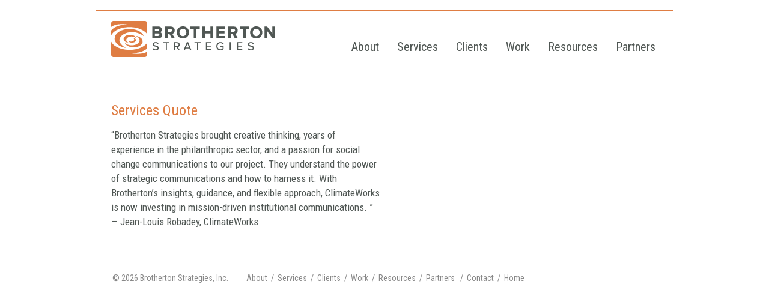

--- FILE ---
content_type: text/css
request_url: https://brothertonstrategies.com/wp-content/themes/broton/reset.css
body_size: 590
content:
/* --------------------------------------------------------------

   reset.css
   * Resets default browser CSS.

-------------------------------------------------------------- */

html { 
	margin:0; 
	padding:0; 
	border:0; 
}

body, div, span, object, iframe,
h1, h2, h3, h4, h5, h6, p, blockquote, pre,
a, abbr, acronym, address, code,
del, dfn, img, q, dl, dt, dd, ol, ul, li,
fieldset, form, label, legend,
table, caption, tbody, tfoot, thead, tr, th, td,
article, aside, dialog, figure, footer, header,
hgroup, nav, section {
  margin: 0;
  padding: 0;
  border: 0;
  font-weight: inherit;
  font-style: inherit;
  font-size: 100%;
  font-family: inherit;
  vertical-align: baseline;
}

/* This helps to make newer HTML5 elements behave like DIVs in older browers */ 
article, aside, dialog, figure, footer, header,
hgroup, nav, section {
    display:block;
}

/* Line-height should always be unitless! */
body {
  line-height: 1.5;
  background: white; 
}

/* Tables still need 'cellspacing="0"' in the markup. */
table { 
	border-collapse: separate; 
	border-spacing: 0; 
}
/* float:none prevents the span-x classes from breaking table-cell display */
caption, th, td { 
	text-align: left; 
	font-weight: normal; 
	float:none !important; 
}
table, th, td { 
	vertical-align: middle; 
}

/* Remove possible quote marks (") from <q>, <blockquote>. */
blockquote:before, blockquote:after, q:before, q:after { content: ''; }
blockquote, q { quotes: "" ""; }

/* Remove annoying border on linked images. */
a img { border: none; }

/* Remember to define your own focus styles! */
:focus { outline: 0; }

--- FILE ---
content_type: text/css
request_url: https://brothertonstrategies.com/wp-content/themes/broton/style.css
body_size: 1838
content:
/*
Theme Name: broton
*/


/* css for basic items---------------------------------------------------------------------------------------------------*/
html,body {
	width:100%;
    }
body {
	padding: 0;
	margin: 0;
	background: #fff;
	min-width: 961px;
	font-family: 'Roboto Condensed', arial, helvetica, verdana;
	font-weight: normal;
	font-size: 17px;
	line-height: 1.6em;
	color: #505754;
	}
img {
	padding: 0; 
	margin: 0;
	border: 0;
	}
a,
a:visited,
a:active {
	color: #df7d43;	
	text-decoration: none;
	outline: none;
    }
a:hover {
	color: #df7d43;	
	text-decoration: underline;
	outline: none;
   	}
ul {
	padding: 0 0 20px 19px;
	margin: 0;
	list-style: url(images/dash.png);
	}
ul li {
	padding: 0 0 5px 0;
	margin: 0;
	float: none;
	}
ol {
	padding: 0 0 20px 20px;
	margin: 0;
	}
ol li {
	padding: 0;
	margin: 0;
	float: none;
	}
blockquote {
	padding: 0 30px 10px 30px;
	margin: 0;
	font-size: 13px;
	line-height: 16px;
	}
p {
	padding: 0 0 20px 0;
	margin: 0;
	}
strong {
	font-family: 'Roboto Condensed', arial, helvetica, verdana;
	}
hr {  
	padding: 0 0 0 0;
	margin: 15px 0 5px 0;
	border: none;
	border-bottom: 1px solid #df7d43;
	color: #fff;
	clear: both;
	}
h1 {
 	padding: 0 0 0 0;
	margin: 0 0 0 0;
	font-family: 'Roboto Condensed', arial, helvetica, verdana;
	font-size: 28px;
	line-height: 34px;
	color: #df7d43;
	}
	h1 span {
		font-family: 'Roboto Condensed', arial, helvetica, verdana;
		color: #888888;
		}
h2 {
 	padding: 0 0 0 0;
	margin: 0 0 0 0;
	font-family: 'Roboto Condensed', arial, helvetica, verdana;
	font-size: 20px;
	line-height: 24px;
	color: #888888;
	}
h3 {
 	padding: 0 35px 3px 25px;
	margin: 0 0 35px 0;
	font-family: 'Roboto Condensed', arial, helvetica, verdana;
	width: 901px;
	border-bottom: 1px solid #df7d43;
	font-size: 22px;
	line-height: 26px;
	color: #4d4d4d;
	}
h4 {
 	padding: 0 0 0 0;
	margin: 0 0 0 0;
	font-family: 'Roboto Condensed', arial, helvetica, verdana;
	font-size: 18px;
	line-height: 22px;
	color: #df7d43;
	}

	
/* -------------------------------------------------------------------------------------------------------------- */
/* css for site structure ----------------------------------------------------------------------------------------*/
/* -------------------------------------------------------------------------------------------------------------- */

#outer {
	width: 100%;
	display: table;
	vertical-align: middle;
    }
#container {
	position: relative;
	margin: 0 auto 0 auto;
	width: 961px;
   	}


/* -------------------------------------------------------------------------------------------------------------- */
/* css for header ----------------------------------------------------------------------------------------------- */
/* -------------------------------------------------------------------------------------------------------------- */

#header {
	position: relative;
	margin: 17px 0 0 0;
	width: 961px;
	height: 93px;
	border-top: 1px solid #df7d43;
	}
	#logo {
		position: absolute;
		top: 17px;
		left: 25px;
		}
	#date {
		position: absolute;
		top: 11px;
		right: 25px;
		font-size: 12px;
		line-height: 14px;
		color: #eb6e1f;
		}
	#mainnav {
		position: absolute;
		top: 48px;
		right: 0px;
		font-family: 'Roboto Condensed', arial, helvetica, verdana;
/*		font-size: 23px;
		line-height: 25px; */
		font-size: 20px;
		line-height: 25px;
		}
		#mainnav ul {
			padding: 0;
			margin: 0;
			list-style: none;
			}
		#mainnav ul li {
			padding: 0 30px 0 0;
			margin: 0;
			float: left;
			}
		#mainnav a,
		#mainnav a:visited,
		#mainnav a:active {
			color: #505754;
			text-decoration: none;
			}
		#mainnav a:hover {
			color: #df7d43;
			text-decoration: none;
			}
		#mainnav a.set,
		#mainnav a.set:visited,
		#mainnav a.set:active,
		#mainnav a.set:hover {
			color: #df7d43;
			text-decoration: none;
			}
.header-line {
	margin: 0 0 25px 0;
	}
			
	
/* -------------------------------------------------------------------------------------------------------------- */
/* css for home ------------------------------------------------------------------------------------------------- */
/* -------------------------------------------------------------------------------------------------------------- */

#hero {
	position: relative;
	width: 900px;
	height: 311px;
	margin: 0 0 32px 0;
	clear: both;
	z-index: 1;
	}
#content-left-home {
	padding: 0 30px 0 30px;
	width: 363px;
	float: left;
	}
#content-left-home h1 {
	font-size: 26px;
	line-height: 32px;
	
	}
#content-center-home {
	position: relative;
	padding: 0 20px 0 20px;
	width: 182px;
	float: left;
	font-size: 17px;
	line-height: 24px;
	color: #df7d43;	
	border-left: 1px solid #df7d43;
	}
#content-right-home {
	position: relative;
	padding: 0 0 0 0;
	width: 215px;
	float: left;
	}
#twitter-container {
	padding: 0 30px 20px 27px;
	width: 904px;
	font-size: 15px;
	line-height: 19px;
	}	
	#twitter-intro {
		margin-top: 8px;
		margin-bottom: 10px;
		font-family: 'Roboto Condensed', arial, helvetica, verdana;
		font-size: 18px;
		color: #df7d43;
		float: left !important;
		}
	.tweet,
	#twitter {
		font-family: 'Roboto Condensed', arial, helvetica, verdana;
		font-size: 18px;
		color: #888888;
		float: left !important;
		}


/* -------------------------------------------------------------------------------------------------------------- */
/* css for intro ------------------------------------------------------------------------------------------------ */
/* -------------------------------------------------------------------------------------------------------------- */

#intro-left {
	padding: 0 35px 0 25px;
	width: 594px;
	float: left;
	border-right: 1px solid #df7d43;
	margin-bottom: 19px;
	}
	#intro-left h1 {
		padding: 0 0 15px 0;
		font-family: 'Roboto Condensed', arial, helvetica, verdana;
		font-size: 29px;
		line-height: 35px;
		}
	#intro-left h2 {
		padding: 0 0 15px 0;
		font-family: 'Roboto Condensed', arial, helvetica, verdana;
		font-size: 27px;
		line-height: 32px;
		color: #df7d43;
		}
#intro-right {
	padding: 0 20px 0 28px;
	width: 257px;
	float: left;
	font-size: 16px;
	line-height: 30px;
	color: #7c7c7c;
	}
	
	#intro-right p {
		padding-bottom: 0;
	}


/* -------------------------------------------------------------------------------------------------------------- */
/* css for content left ----------------------------------------------------------------------------------------- */
/* -------------------------------------------------------------------------------------------------------------- */

#content-left {
	position: relative;
	padding: 30px 20px 25px 25px;
	width: 448px;
	float: left;
	}
	#content-left .contact {
		font-size: 17px;
		line-height: 24px;
		}
	#content-left .contact h4 {
		font-size: 17px;
		line-height: 24px;
		}
		
.leftnav {
	padding: 0;
	margin: 0;
	list-style: none;
	float: left; 
	min-height: 233px; 
	width: 223px;
	font-size: 16px;
	line-height: 20px;
	}	
	.leftnav li {
		padding: 0;
		margin: 0;
		float: none;
		}


		
/* -------------------------------------------------------------------------------------------------------------- */
/* css for content right ---------------------------------------------------------------------------------------- */
/* -------------------------------------------------------------------------------------------------------------- */

#content-right {
	position: relative;
	padding: 30px 20px 25px 0;
	width: 448px;
	float: left;
	}
	#content-right .contact {
		padding: 0 37px 0 0;
		text-align: right;
		}


/* -------------------------------------------------------------------------------------------------------------- */
/* css for clients ---------------------------------------------------------------------------------------------- */
/* -------------------------------------------------------------------------------------------------------------- */

#clients-left {
	position: relative;
	padding: 30px 30px 25px 25px;
	width: 356px;
	float: left;
	font-size: 16px;
	line-height: 22px;
	}
#clients-right {
	position: relative;
	padding: 30px 0 25px 0;
	width: 550px;
	float: left;
	}


/* -------------------------------------------------------------------------------------------------------------- */
/* css for work detail ------------------------------------------------------------------------------------------ */
/* -------------------------------------------------------------------------------------------------------------- */

#detail-left {
	position: relative;
	padding: 50px 20px 25px 25px;
	width: 176px;
	float: left;
	font-size: 15px;
	line-height: 19px;
	}
	#detail-left ul {
		padding: 0;
		margin: 0;
		list-style: none;
		}
	#detail-left ul li {
		padding: 0;
		margin: 0;
		float: none;
		}
		#detail-left ul li a {
			cursor: pointer;
			}
		#detail-left ul li a.set {
			font-family: 'Roboto Condensed', arial, helvetica, verdana;	
			text-decoration: none;
			font-weight: bold;
			}
#detail-right {
	position: relative;
	padding: 50px 80px 25px 0;
	width: 660px;
	float: left;
	}
	#detail-right h1 {
		padding: 0 0 20px 0;
		font-size: 29px;
		line-height: 33px;
		color: #df7d43;	
		}


/* -------------------------------------------------------------------------------------------------------------- */
/* css for content wide ----------------------------------------------------------------------------------------- */
/* -------------------------------------------------------------------------------------------------------------- */

#content-wide {
	position: relative;
	padding: 30px 35px 20px 25px;
	width: 901px;
	float: left;
	font-size: 17px;
	}
	.bio-nav {
		padding: 0 0 0 25px;
		width: 150px;
		float: left;
		font-size: 16px;
		line-height: 22px;
		}
		.bio-nav ul {
			padding: 0;
			margin: 0;
			list-style: none;
			}
		.bio-nav ul li {
			padding: 0;
			margin: 0;
			float: none;
			}
			.bio-nav ul li a {
				cursor: pointer;
				}
			.bio-nav ul li a.set {
				font-family: 'Roboto Condensed', arial, helvetica, verdana;	
				text-decoration: none;
				font-weight: bold;
				}
	#bio02,
	#bio03,
	#bio04,
	#bio05,
	#bio06,
	#bio07,
	#bio08 {
		display: none;
		}
	.bio-photo {
		width: 172px;
		float: left;
		}
	.bio-text {
		padding: 0 54px 25px 0;
		width: 560px;
		float: left;
		min-height: 500px;
		}
	.thumb {
		margin: 0 10px 35px 10px;
		width: 295px;
		min-height: 233px;
		float: left;
		}	
	.title a {
		display: block;
		margin: 0 10px 35px 10px;
		padding: 0 23px 0 23px;
		width: 200px;
		min-height: 233px;
		float: left;
		border-left: 1px solid #df7d43;
		border-right: 1px solid #df7d43;
		font-family: 'Roboto Condensed', arial, helvetica, verdana;	
		font-weight: bold;
		font-size: 33px;
		line-height: 33px;
		color: #505754;
		}	
		.title a span {
			font-size: 14px;
			line-height: 16px;
			color: #df7d43;	
			}
		.title p {
			padding: 0;
			margin: 0;
			}
		.title a {
			text-decoration: none;
			}
				

	/* css for content wide / resources ------------------------------------------------------------------------- */

	#content-wide-resources {
	position: relative;
	padding: 20px 0 20px 20px;
	width: 968px;
	float: left;
	}
		.three-col {
				width: 300px; 
				float: left; 
				margin-left: 18px;
				}
		.three-col:first-of-type {margin-left:0;}

/* -------------------------------------------------------------------------------------------------------------- */
/* css for footer ----------------------------------------------------------------------------------------------- */
/* -------------------------------------------------------------------------------------------------------------- */

#footer {
	position: relative;
	margin: 0 0 50px 0;
	padding: 7px 30px 0 27px;
	width: 904px;
	clear: both;
	color: #888888;
	font-size: 14px;
	line-height: 18px;
	}
	#footer ul {
		padding: 0;
		list-style: none;
		}
	#footer ul li {
		padding: 0 30px 0 0;
		float: left;
		}
	#footer a {
		color: #888888;
		}
		
		
/* -------------------------------------------------------------------------------------------------------------- */
/* css for misc items --------------------------------------------------------------------------------------------*/
/* -------------------------------------------------------------------------------------------------------------- */

.clear {
	clear: both;
	font-size: 0px;
	line-height: 0px;
	}
.more-arrow {
	padding-right: 20px;
	background: url(images/arrow.png) no-repeat right 1px;
	}
.orange {
	color: #df7d43;	
	}



	
	
		



--- FILE ---
content_type: text/css
request_url: https://brothertonstrategies.com/wp-content/themes/broton/css/anythingslider.css
body_size: 1002
content:
/*
    AnythingSlider v1.4.1+ Default (base) theme

    By Chris Coyier: http://css-tricks.com
    with major improvements by Doug Neiner: http://pixelgraphics.us/
    based on work by Remy Sharp: http://jqueryfordesigners.com/
*/

/******* SET DEFAULT DIMENSIONS HERE ********/
div.anythingSlider {
	width: 961px;
	height: 311px;
	margin: 0 auto;
	overflow: hidden; /* needed for Opera and Safari */
}

/****** SET COLORS HERE *******/
/* Default State */
div.anythingSlider .thumbNav a.cur, div.anythingSlider .thumbNav a {
	background: #777;
	color: #000;
}
div.anythingSlider .anythingWindow {
}
div.anythingSlider .start-stop {
	background-color: #040;
	color: #fff;
}
div.anythingSlider .start-stop.playing {
	background-color: #800;
}
div.anythingSlider .start-stop:hover, div.anythingSlider .start-stop.hover {
	color: #ddd;
}

/* Active State */
div.anythingSlider.activeSlider .anythingWindow {
	border-color: #7C9127;
}
div.anythingSlider.activeSlider .thumbNav a.cur, div.anythingSlider.activeSlider .thumbNav a {
	background-color: #7C9127;
}
div.anythingSlider .start-stop {
	background-color: #080;
	color: #fff;
}
div.anythingSlider .start-stop.playing {
	background-color: #d00;
}
div.anythingSlider .start-stop:hover, div.anythingSlider .start-stop.hover {
	color: #fff;
}

/**** DO NOT CHANGE BELOW THIS LINE ****/
/* anythingSlider viewport window */
div.anythingSlider .anythingWindow {
	overflow: hidden;
	position: relative;
	width: 100%;
	height: 100%;
}
/* wrapper: 45px right & left padding for the arrows, 28px @ bottom for navigation */
div.anythingSlider {
	position: relative;
}
/* anythingSlider base UL */
ul.anythingBase {
	background: transparent;
	list-style: none;
	position: absolute;
	top: 0;
	left: 0;
	margin: 0;
	padding: 0;
}
ul.anythingBase li.panel {
	background: transparent;
	display: block;
	overflow: hidden;
	float: left;
	padding: 0;
	margin: 0;
}

/* Navigation Arrows */
div.anythingSlider .arrow {
	top: 50%;
	position: absolute;
	display: block;
}
div.anythingSlider .arrow a {
	display: block;
	height: 120px;
	margin: -60px 0 0 0;
	width: 45px;
	text-align: center;
	outline: 0;
	background: url(../images/arrows-default.png) no-repeat;
	text-indent: -9999px;
}
div.anythingSlider .forward { right: 0; }
div.anythingSlider .back { left: 0; }
div.anythingSlider .forward a { background-position: 0 -40px; }
div.anythingSlider .back a { background-position: -88px -40px; }
div.anythingSlider .forward a:hover, div.anythingSlider .forward a.hover { background-position: 0 -240px; }
div.anythingSlider .back a:hover, div.anythingSlider .back a.hover { background-position: -88px -240px; }
div.anythingSlider .forward.disabled { display: none; } /* disabled arrows, hide or reduce opacity: opacity: .5; filter: alpha(opacity=50); */
div.anythingSlider .back.disabled { display: none; }

/* Navigation Links */
div.anythingSlider .anythingControls { outline: 0; }
div.anythingSlider .thumbNav { margin: 0; }
div.anythingSlider .thumbNav li { display: inline; }
div.anythingSlider .thumbNav a {
	display: inline-block;
	text-decoration: none;
	outline: 0;
}
div.anythingSlider .thumbNav a:hover {
	background-image: none;
}

/* slider autoplay right-to-left, reverse order of nav links to look better */
div.anythingSlider.rtl .thumbNav a { float: right; } /* reverse order of nav links */
div.anythingSlider.rtl .thumbNav { float: left; }    /* move nav link group to left */
div.anythingSlider.rtl .anythingWindow {
	direction: ltr;
	unicode-bidi: bidi-override;
}
/* div.anythingSlider.rtl .start-stop { float: right; } */ /* move start/stop button - in case you want to switch sides */

/* Autoplay Start/Stop button */
div.anythingSlider .start-stop {
	padding: 0 0 0 0;
	width: 15px;
	text-decoration: none;
	z-index: 100;
	outline: 0;
}
div.anythingSlider .start-stop:hover, div.anythingSlider .start-stop.hover { background-image: none; }

div.anythingSlider, div.anythingSlider .anythingWindow, div.anythingSlider .thumbNav a, div.anythingSlider .arrow a, div.anythingSlider .start-stop {
}

--- FILE ---
content_type: text/javascript
request_url: https://brothertonstrategies.com/wp-content/themes/broton/js/jquery.items.js
body_size: 30
content:
$(document).ready(function(){

	$( function() {
		$("img#rollover").hover(
			function() { this.src = this.src.replace("-off","-on"); },
			function() { this.src = this.src.replace("-on","-off"); }
		);
	});

	$("#btn01").click(function(){
		$("#movie").slideToggle("slow");
		$(this).toggleClass("active"); return false;
	});




	$("#bio-btn01").click(function(){
		$("#bio01").show(); 
		$("#bio02").hide(); 
		$("#bio03").hide(); 
		$("#bio-btn01").addClass("set");
		$("#bio-btn02").removeClass("set");
		$("#bio-btn03").removeClass("set");
	});

	$("#bio-btn02").click(function(){
		$("#bio01").hide(); 
		$("#bio02").show(); 
		$("#bio03").hide(); 
		$("#bio-btn01").removeClass("set");
		$("#bio-btn02").addClass("set");
		$("#bio-btn03").removeClass("set");
	});

	$("#bio-btn03").click(function(){
		$("#bio01").hide(); 
		$("#bio02").hide(); 
		$("#bio03").show(); 
		$("#bio-btn01").removeClass("set");
		$("#bio-btn02").removeClass("set");
		$("#bio-btn03").addClass("set");
	});



});



--- FILE ---
content_type: text/javascript
request_url: https://brothertonstrategies.com/wp-content/themes/broton/js/scripts.js?ver=1.0.0
body_size: -90
content:
(function ($, root, undefined) {
	
	$(function () {
		
		'use strict';
		
		// DOM ready, take it away
		
		/* Set Equal Height to Boxes
		=========================================== */
		if( $('.eq-height').length > 0 ){
			$('.eq-height').matchHeight();
		}
		
	});
	
})(jQuery, this);
